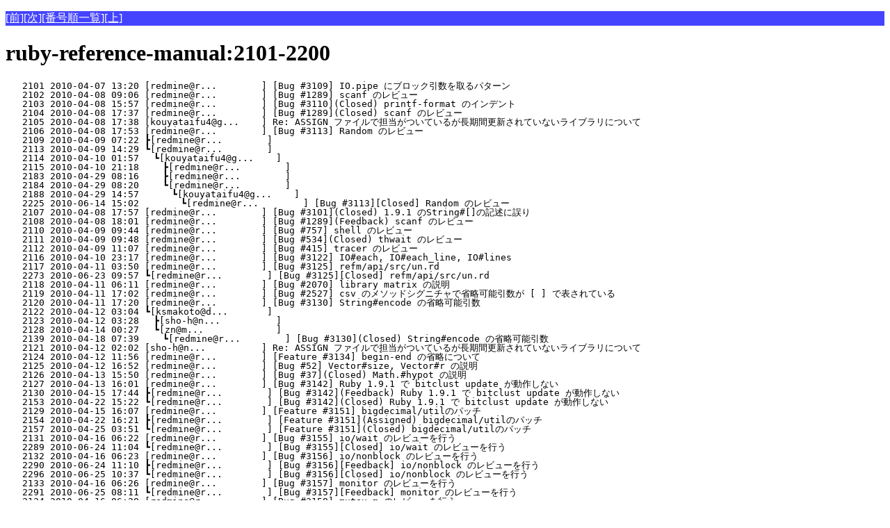

--- FILE ---
content_type: text/html; charset=euc-jp
request_url: http://www.fdiary.net/ml/ruby-reference-manual/thread/2101-2200
body_size: 3963
content:
<!DOCTYPE HTML PUBLIC "-//W3C//DTD HTML 4.01//EN">
<html>
<head>
<meta http-equiv="Content-Type" content="text/html; charset=euc-jp">
<meta http-equiv="Content-Style-Type" content="text/css">
<title>ruby-reference-manual:2101-2200</title>
<link rel=stylesheet type="text/css" href="/ml/w3ml.css">
</head>
<body>
<p class="button"><a href="/ml/ruby-reference-manual/thread/2001-2100">[前]</a><a href="/ml/ruby-reference-manual/thread/2201-2300">[次]</a><a href="/ml/ruby-reference-manual/list/2101-2200">[番号順一覧]</a><a href="/ml/ruby-reference-manual/">[上]</a></p>
<h1>ruby-reference-manual:2101-2200</h1>
<pre class="list">
<a href="/ml/ruby-reference-manual/msg/2101">   2101 2010-04-07 13:20 [redmine@r...        ] [Bug #3109] IO.pipe にブロック引数を取るパターン</a></span>
<a href="/ml/ruby-reference-manual/msg/2102">   2102 2010-04-08 09:06 [redmine@r...        ] [Bug #1289] scanf のレビュー            </a></span>
<a href="/ml/ruby-reference-manual/msg/2103">   2103 2010-04-08 15:57 [redmine@r...        ] [Bug #3110](Closed) printf-format のインデント</a></span>
<a href="/ml/ruby-reference-manual/msg/2104">   2104 2010-04-08 17:37 [redmine@r...        ] [Bug #1289](Closed) scanf のレビュー    </a></span>
<a href="/ml/ruby-reference-manual/msg/2105">   2105 2010-04-08 17:38 [kouyataifu4@g...    ] Re: ASSIGN ファイルで担当がついているが長期間更新されていないライブラリについて</a></span>
<a href="/ml/ruby-reference-manual/msg/2106">   2106 2010-04-08 17:53 [redmine@r...        ] [Bug #3113] Random のレビュー           </a></span>
<a href="/ml/ruby-reference-manual/msg/2109">   2109 2010-04-09 07:22 ┣[redmine@r...        ]                                       </a></span>
<a href="/ml/ruby-reference-manual/msg/2113">   2113 2010-04-09 14:29 ┗[redmine@r...        ]                                       </a></span>
<a href="/ml/ruby-reference-manual/msg/2114">   2114 2010-04-10 01:57 　┗[kouyataifu4@g...    ]                                     </a></span>
<a href="/ml/ruby-reference-manual/msg/2115">   2115 2010-04-10 21:18 　　┣[redmine@r...        ]                                   </a></span>
<a href="/ml/ruby-reference-manual/msg/2183">   2183 2010-04-29 08:16 　　┣[redmine@r...        ]                                   </a></span>
<a href="/ml/ruby-reference-manual/msg/2184">   2184 2010-04-29 08:20 　　┗[redmine@r...        ]                                   </a></span>
<a href="/ml/ruby-reference-manual/msg/2188">   2188 2010-04-29 14:57 　　　┗[kouyataifu4@g...    ]                                 </a></span>
<a href="/ml/ruby-reference-manual/msg/2225">   2225 2010-06-14 15:02 　　　　┗[redmine@r...        ] [Bug #3113][Closed] Random のレビュー</a></span>
<a href="/ml/ruby-reference-manual/msg/2107">   2107 2010-04-08 17:57 [redmine@r...        ] [Bug #3101](Closed) 1.9.1 のString#[]の記述に誤り</a></span>
<a href="/ml/ruby-reference-manual/msg/2108">   2108 2010-04-08 18:01 [redmine@r...        ] [Bug #1289](Feedback) scanf のレビュー  </a></span>
<a href="/ml/ruby-reference-manual/msg/2110">   2110 2010-04-09 09:44 [redmine@r...        ] [Bug #757] shell のレビュー             </a></span>
<a href="/ml/ruby-reference-manual/msg/2111">   2111 2010-04-09 09:48 [redmine@r...        ] [Bug #534](Closed) thwait のレビュー    </a></span>
<a href="/ml/ruby-reference-manual/msg/2112">   2112 2010-04-09 11:07 [redmine@r...        ] [Bug #415] tracer のレビュー            </a></span>
<a href="/ml/ruby-reference-manual/msg/2116">   2116 2010-04-10 23:17 [redmine@r...        ] [Bug #3122] IO#each, IO#each_line, IO#lines</a></span>
<a href="/ml/ruby-reference-manual/msg/2117">   2117 2010-04-11 03:50 [redmine@r...        ] [Bug #3125] refm/api/src/un.rd          </a></span>
<a href="/ml/ruby-reference-manual/msg/2273">   2273 2010-06-23 09:57 ┗[redmine@r...        ] [Bug #3125][Closed] refm/api/src/un.rd</a></span>
<a href="/ml/ruby-reference-manual/msg/2118">   2118 2010-04-11 06:11 [redmine@r...        ] [Bug #2070] library matrix の説明       </a></span>
<a href="/ml/ruby-reference-manual/msg/2119">   2119 2010-04-11 17:02 [redmine@r...        ] [Bug #2527] csv のメソッドシグニチャで省略可能引数が [ ] で表されている</a></span>
<a href="/ml/ruby-reference-manual/msg/2120">   2120 2010-04-11 17:20 [redmine@r...        ] [Bug #3130] String#encode の省略可能引数</a></span>
<a href="/ml/ruby-reference-manual/msg/2122">   2122 2010-04-12 03:04 ┗[ksmakoto@d...       ]                                       </a></span>
<a href="/ml/ruby-reference-manual/msg/2123">   2123 2010-04-12 03:28 　┣[sho-h@n...          ]                                     </a></span>
<a href="/ml/ruby-reference-manual/msg/2128">   2128 2010-04-14 00:27 　┗[zn@m...             ]                                     </a></span>
<a href="/ml/ruby-reference-manual/msg/2139">   2139 2010-04-18 07:39 　　┗[redmine@r...        ] [Bug #3130](Closed) String#encode の省略可能引数</a></span>
<a href="/ml/ruby-reference-manual/msg/2121">   2121 2010-04-12 02:02 [sho-h@n...          ] Re: ASSIGN ファイルで担当がついているが長期間更新されていないライブラリについて</a></span>
<a href="/ml/ruby-reference-manual/msg/2124">   2124 2010-04-12 11:56 [redmine@r...        ] [Feature #3134] begin-end の省略について</a></span>
<a href="/ml/ruby-reference-manual/msg/2125">   2125 2010-04-12 16:52 [redmine@r...        ] [Bug #52] Vector#size, Vector#r の説明  </a></span>
<a href="/ml/ruby-reference-manual/msg/2126">   2126 2010-04-13 15:50 [redmine@r...        ] [Bug #37](Closed) Math.#hypot の説明    </a></span>
<a href="/ml/ruby-reference-manual/msg/2127">   2127 2010-04-13 16:01 [redmine@r...        ] [Bug #3142] Ruby 1.9.1 で bitclust update が動作しない</a></span>
<a href="/ml/ruby-reference-manual/msg/2130">   2130 2010-04-15 17:44 ┣[redmine@r...        ] [Bug #3142](Feedback) Ruby 1.9.1 で bitclust update が動作しない</a></span>
<a href="/ml/ruby-reference-manual/msg/2153">   2153 2010-04-22 15:22 ┗[redmine@r...        ] [Bug #3142](Closed) Ruby 1.9.1 で bitclust update が動作しない</a></span>
<a href="/ml/ruby-reference-manual/msg/2129">   2129 2010-04-15 16:07 [redmine@r...        ] [Feature #3151] bigdecimal/utilのパッチ </a></span>
<a href="/ml/ruby-reference-manual/msg/2154">   2154 2010-04-22 16:21 ┣[redmine@r...        ] [Feature #3151](Assigned) bigdecimal/utilのパッチ</a></span>
<a href="/ml/ruby-reference-manual/msg/2157">   2157 2010-04-25 03:51 ┗[redmine@r...        ] [Feature #3151](Closed) bigdecimal/utilのパッチ</a></span>
<a href="/ml/ruby-reference-manual/msg/2131">   2131 2010-04-16 06:22 [redmine@r...        ] [Bug #3155] io/wait のレビューを行う    </a></span>
<a href="/ml/ruby-reference-manual/msg/2289">   2289 2010-06-24 11:04 ┗[redmine@r...        ] [Bug #3155][Closed] io/wait のレビューを行う</a></span>
<a href="/ml/ruby-reference-manual/msg/2132">   2132 2010-04-16 06:23 [redmine@r...        ] [Bug #3156] io/nonblock のレビューを行う</a></span>
<a href="/ml/ruby-reference-manual/msg/2290">   2290 2010-06-24 11:10 ┣[redmine@r...        ] [Bug #3156][Feedback] io/nonblock のレビューを行う</a></span>
<a href="/ml/ruby-reference-manual/msg/2296">   2296 2010-06-25 10:37 ┗[redmine@r...        ] [Bug #3156][Closed] io/nonblock のレビューを行う</a></span>
<a href="/ml/ruby-reference-manual/msg/2133">   2133 2010-04-16 06:26 [redmine@r...        ] [Bug #3157] monitor のレビューを行う    </a></span>
<a href="/ml/ruby-reference-manual/msg/2291">   2291 2010-06-25 08:11 ┗[redmine@r...        ] [Bug #3157][Feedback] monitor のレビューを行う</a></span>
<a href="/ml/ruby-reference-manual/msg/2134">   2134 2010-04-16 06:28 [redmine@r...        ] [Bug #3158] mutex_m のレビューを行う    </a></span>
<a href="/ml/ruby-reference-manual/msg/2292">   2292 2010-06-25 08:39 ┣[redmine@r...        ] [Bug #3158][Feedback] mutex_m のレビューを行う</a></span>
<a href="/ml/ruby-reference-manual/msg/2323">   2323 2010-06-26 07:54 ┗[redmine@r...        ]                                       </a></span>
<a href="/ml/ruby-reference-manual/msg/2135">   2135 2010-04-16 15:44 [redmine@r...        ] [Bug #2527](Closed) csv のメソッドシグニチャで省略可能引数が [ ] で表されている</a></span>
<a href="/ml/ruby-reference-manual/msg/2136">   2136 2010-04-17 02:57 [redmine@r...        ] [Feature #3032](Closed) bitclust の --capi への対応</a></span>
<a href="/ml/ruby-reference-manual/msg/2137">   2137 2010-04-17 06:11 [redmine@r...        ] [Bug #3161] @sse で「帳�を参照。」は不要</a></span>
<a href="/ml/ruby-reference-manual/msg/2138">   2138 2010-04-18 04:58 [redmine@r...        ] [Bug #3165] Rationalのパッチ            </a></span>
<a href="/ml/ruby-reference-manual/msg/2194">   2194 2010-05-09 09:35 ┗[redmine@r...        ] [Bug #3165](Closed) Rationalのパッチ  </a></span>
<a href="/ml/ruby-reference-manual/msg/2140">   2140 2010-04-18 07:42 [redmine@r...        ] [Bug #2521](Closed) getoptlong に TRUE, FALSE がある</a></span>
<a href="/ml/ruby-reference-manual/msg/2141">   2141 2010-04-18 10:53 [redmine@r...        ] [Bug #3166] bin/refe.rb が例外を出して止まる</a></span>
<a href="/ml/ruby-reference-manual/msg/2142">   2142 2010-04-18 13:16 ┣[redmine@r...        ]                                       </a></span>
<a href="/ml/ruby-reference-manual/msg/2143">   2143 2010-04-18 14:18 ┗[redmine@r...        ] [Bug #3166](Closed) bin/refe.rb が例外を出して止まる</a></span>
<a href="/ml/ruby-reference-manual/msg/2144">   2144 2010-04-19 06:42 [redmine@r...        ] [Feature #3172] bitclust の --capi の説明</a></span>
<a href="/ml/ruby-reference-manual/msg/2147">   2147 2010-04-20 15:02 ┗[redmine@r...        ] [Feature #3172](Closed) bitclust の --capi の説明</a></span>
<a href="/ml/ruby-reference-manual/msg/2145">   2145 2010-04-19 08:59 [redmine@r...        ] [Bug #3173] library mathn のページに @see prime.rd</a></span>
<a href="/ml/ruby-reference-manual/msg/2349">   2349 2010-06-27 04:37 ┗[redmine@r...        ] [Bug #3173][Closed] library mathn のページに @see prime.rd</a></span>
<a href="/ml/ruby-reference-manual/msg/2146">   2146 2010-04-20 14:36 [redmine@r...        ] [Bug #3082](Closed) Process.exit        </a></span>
<a href="/ml/ruby-reference-manual/msg/2148">   2148 2010-04-21 09:14 [redmine@r...        ] [Bug #37](Open) Math.#hypot の説明      </a></span>
<a href="/ml/ruby-reference-manual/msg/2149">   2149 2010-04-22 03:58 [redmine@r...        ] [Bug #3186] Dir.mktmpdir                </a></span>
<a href="/ml/ruby-reference-manual/msg/2161">   2161 2010-04-25 09:06 ┣[redmine@r...        ]                                       </a></span>
<a href="/ml/ruby-reference-manual/msg/2172">   2172 2010-04-27 08:07 ┗[redmine@r...        ]                                       </a></span>
<a href="/ml/ruby-reference-manual/msg/2186">   2186 2010-04-29 13:14 　┣[kouyataifu4@g...    ]                                     </a></span>
<a href="/ml/ruby-reference-manual/msg/2187">   2187 2010-04-29 13:22 　┗[kouyataifu4@g...    ]                                     </a></span>
<a href="/ml/ruby-reference-manual/msg/2226">   2226 2010-06-14 15:05 　　┗[redmine@r...        ] [Bug #3186][Rejected] Dir.mktmpdir</a></span>
<a href="/ml/ruby-reference-manual/msg/2150">   2150 2010-04-22 15:07 [kou@c...            ] fopenがencodingオプションを捨てる       </a></span>
<a href="/ml/ruby-reference-manual/msg/2151">   2151 2010-04-22 15:13 ┗[okkez000@g...       ]                                       </a></span>
<a href="/ml/ruby-reference-manual/msg/2152">   2152 2010-04-22 15:17 　┗[kou@c...            ]                                     </a></span>
<a href="/ml/ruby-reference-manual/msg/2155">   2155 2010-04-23 04:31 [okkez000@g...       ] RubyKaigi2010 で企画                    </a></span>
<a href="/ml/ruby-reference-manual/msg/2156">   2156 2010-04-24 08:42 [kou@c...            ] るりまサーチ                            </a></span>
<a href="/ml/ruby-reference-manual/msg/2168">   2168 2010-04-25 15:55 ┣[okkez000@g...       ]                                       </a></span>
<a href="/ml/ruby-reference-manual/msg/2201">   2201 2010-05-16 07:35 ┗[okkez000@g...       ]                                       </a></span>
<a href="/ml/ruby-reference-manual/msg/2203">   2203 2010-05-16 07:47 　┗[kou@c...            ]                                     </a></span>
<a href="/ml/ruby-reference-manual/msg/2205">   2205 2010-05-16 12:13 　　┗[okkez000@g...       ]                                   </a></span>
<a href="/ml/ruby-reference-manual/msg/2206">   2206 2010-05-16 12:26 　　　┗[kou@c...            ]                                 </a></span>
<a href="/ml/ruby-reference-manual/msg/2207">   2207 2010-05-16 12:41 　　　　┗[okkez000@g...       ]                               </a></span>
<a href="/ml/ruby-reference-manual/msg/2208">   2208 2010-05-16 13:06 　　　　　┗[kou@c...            ]                             </a></span>
<a href="/ml/ruby-reference-manual/msg/2209">   2209 2010-05-16 15:14 　　　　　　┗[okkez000@g...       ]                           </a></span>
<a href="/ml/ruby-reference-manual/msg/2158">   2158 2010-04-25 03:55 [redmine@r...        ] [Bug #3197] bigdecimal/util のレビュー  </a></span>
<a href="/ml/ruby-reference-manual/msg/2159">   2159 2010-04-25 06:42 ┣[redmine@r...        ]                                       </a></span>
<a href="/ml/ruby-reference-manual/msg/2160">   2160 2010-04-25 07:45 ┣[redmine@r...        ]                                       </a></span>
<a href="/ml/ruby-reference-manual/msg/2287">   2287 2010-06-24 10:48 ┣[redmine@r...        ] [Bug #3197][Feedback] bigdecimal/util のレビュー</a></span>
<a href="/ml/ruby-reference-manual/msg/2406">   2406 2010-07-02 07:25 ┗[redmine@r...        ] [Bug #3197][Closed] bigdecimal/util のレビュー</a></span>
<a href="/ml/ruby-reference-manual/msg/2162">   2162 2010-04-25 09:52 [redmine@r...        ] [Bug #3199] Rational と Integer の denominator, numerator</a></span>
<a href="/ml/ruby-reference-manual/msg/2163">   2163 2010-04-25 11:33 ┣[redmine@r...        ]                                       </a></span>
<a href="/ml/ruby-reference-manual/msg/2164">   2164 2010-04-25 15:18 ┣[redmine@r...        ]                                       </a></span>
<a href="/ml/ruby-reference-manual/msg/2170">   2170 2010-04-26 01:51 ┣[redmine@r...        ]                                       </a></span>
<a href="/ml/ruby-reference-manual/msg/2171">   2171 2010-04-26 16:08 ┣[redmine@r...        ]                                       </a></span>
<a href="/ml/ruby-reference-manual/msg/2173">   2173 2010-04-27 15:29 ┣[redmine@r...        ]                                       </a></span>
<a href="/ml/ruby-reference-manual/msg/2175">   2175 2010-04-27 17:42 ┣[redmine@r...        ]                                       </a></span>
<a href="/ml/ruby-reference-manual/msg/2195">   2195 2010-05-09 09:38 ┗[redmine@r...        ]                                       </a></span>
<a href="/ml/ruby-reference-manual/msg/2165">   2165 2010-04-25 15:23 [5.5@m...            ] チケットの担当者                        </a></span>
<a href="/ml/ruby-reference-manual/msg/2167">   2167 2010-04-25 15:53 ┗[okkez000@g...       ]                                       </a></span>
<a href="/ml/ruby-reference-manual/msg/2174">   2174 2010-04-27 17:30 　┗[5.5@m...            ]                                     </a></span>
<a href="/ml/ruby-reference-manual/msg/2177">   2177 2010-04-27 18:05 　　┗[okkez000@g...       ]                                   </a></span>
<a href="/ml/ruby-reference-manual/msg/2180">   2180 2010-04-28 16:36 　　　┗[5.5@m...            ]                                 </a></span>
<a href="/ml/ruby-reference-manual/msg/2166">   2166 2010-04-25 15:48 [okkez000@g...       ] Fwd:  r4078: iconv.rd                   </a></span>
<a href="/ml/ruby-reference-manual/msg/2169">   2169 2010-04-25 16:35 ┣[bornite.ruby@g...   ]                                       </a></span>
<a href="/ml/ruby-reference-manual/msg/2176">   2176 2010-04-27 17:54 ┗[5.5@m...            ]                                       </a></span>
<a href="/ml/ruby-reference-manual/msg/2178">   2178 2010-04-27 23:29 [redmine@r...        ] [Bug #2458] IO#seek からのリンク切れ：IO#lseek</a></span>
<a href="/ml/ruby-reference-manual/msg/2179">   2179 2010-04-28 08:43 [redmine@r...        ] [Bug #43](Closed) Integer#induced_from No説明</a></span>
<a href="/ml/ruby-reference-manual/msg/2181">   2181 2010-04-28 17:05 [5.5@m...            ] #@since, #@until の使い方               </a></span>
<a href="/ml/ruby-reference-manual/msg/2384">   2384 2010-06-28 12:04 ┗[okkez000@g...       ]                                       </a></span>
<a href="/ml/ruby-reference-manual/msg/2182">   2182 2010-04-29 08:06 [redmine@r...        ] [Bug #2183](Closed) 1.9.2 から Random が builtin クラスになっている</a></span>
<a href="/ml/ruby-reference-manual/msg/2185">   2185 2010-04-29 08:32 [redmine@r...        ] [Bug #1751] Firefox3.5 で検索結果画面の表示がおかしい</a></span>
<a href="/ml/ruby-reference-manual/msg/2189">   2189 2010-04-30 02:31 [redmine@r...        ] [Bug #393] NFK のオプションに no-best-fit-chars を追加する</a></span>
<a href="/ml/ruby-reference-manual/msg/2190">   2190 2010-04-30 06:03 [redmine@r...        ] [Bug #3223] Net::Telnet のタイポ        </a></span>
<a href="/ml/ruby-reference-manual/msg/2379">   2379 2010-06-28 09:03 ┣[redmine@r...        ] [Bug #3223][Closed] Net::Telnet のタイポ</a></span>
<a href="/ml/ruby-reference-manual/msg/2387">   2387 2010-06-28 15:53 ┣[redmine@r...        ]                                       </a></span>
<a href="/ml/ruby-reference-manual/msg/2400">   2400 2010-06-30 04:24 ┗[redmine@r...        ]                                       </a></span>
<a href="/ml/ruby-reference-manual/msg/2191">   2191 2010-05-08 21:00 [redmine@r...        ] [Feature #3261] io/console              </a></span>
<a href="/ml/ruby-reference-manual/msg/2192">   2192 2010-05-09 08:16 [redmine@r...        ] [Bug #1015](Closed) jcode ライブラリが String#each_char の挙動を変える</a></span>
<a href="/ml/ruby-reference-manual/msg/2193">   2193 2010-05-09 08:38 [redmine@r...        ] [Feature #3264] C API のカテゴリ分け    </a></span>
<a href="/ml/ruby-reference-manual/msg/2200">   2200 2010-05-16 07:14 ┗[redmine@r...        ]                                       </a></span>
<a href="/ml/ruby-reference-manual/msg/2196">   2196 2010-05-10 15:28 [redmine@r...        ] [Bug #3266] _builtin/Rationalのレビュー </a></span>
<a href="/ml/ruby-reference-manual/msg/2197">   2197 2010-05-10 17:48 ┣[redmine@r...        ]                                       </a></span>
<a href="/ml/ruby-reference-manual/msg/2210">   2210 2010-05-16 16:36 ┣[redmine@r...        ]                                       </a></span>
<a href="/ml/ruby-reference-manual/msg/2293">   2293 2010-06-25 08:52 ┣[redmine@r...        ] [Bug #3266][Feedback] _builtin/Rationalのレビュー</a></span>
<a href="/ml/ruby-reference-manual/msg/2299">   2299 2010-06-25 10:47 ┣[redmine@r...        ]                                       </a></span>
<a href="/ml/ruby-reference-manual/msg/2321">   2321 2010-06-26 07:01 ┣[redmine@r...        ]                                       </a></span>
<a href="/ml/ruby-reference-manual/msg/2405">   2405 2010-07-02 07:24 ┗[redmine@r...        ] [Bug #3266][Closed] _builtin/Rationalのレビュー</a></span>
<a href="/ml/ruby-reference-manual/msg/2198">   2198 2010-05-15 17:47 [redmine@r...        ] [Bug #3301] Kernel.#caller のサンプルコードの誤り</a></span>
<a href="/ml/ruby-reference-manual/msg/2199">   2199 2010-05-15 22:37 ┣[redmine@r...        ]                                       </a></span>
<a href="/ml/ruby-reference-manual/msg/2202">   2202 2010-05-16 07:38 ┣[redmine@r...        ] [Bug #3301](Assigned) Kernel.#caller のサンプルコードの誤り</a></span>
<a href="/ml/ruby-reference-manual/msg/2214">   2214 2010-05-25 16:29 ┗[redmine@r...        ] [Bug #3301](Closed) Kernel.#caller のサンプルコードの誤り</a></span>
</pre>
<script type="text/javascript"><!--
google_ad_client = "pub-4019942195424543"
google_alternate_ad_url = "http://tdiary2.tdiary.net/amazon0.html";
google_ad_width = 468;
google_ad_height = 60;
google_ad_format = "468x60_as";
google_color_border = "CCCCCC";
google_color_bg = "FFFFFF";
google_color_link = "000000";
google_color_url = "666666";
google_color_text = "333333";
//--></script>
<script type="text/javascript"
  src="http://pagead2.googlesyndication.com/pagead/show_ads.js">
</script>
<p class="button"><a href="/ml/ruby-reference-manual/thread/2001-2100">[前]</a><a href="/ml/ruby-reference-manual/thread/2201-2300">[次]</a><a href="/ml/ruby-reference-manual/list/2101-2200">[番号順一覧]</a><a href="/ml/ruby-reference-manual/">[上]</a></p>
</body>
</html>


--- FILE ---
content_type: text/html; charset=utf-8
request_url: https://www.google.com/recaptcha/api2/aframe
body_size: 265
content:
<!DOCTYPE HTML><html><head><meta http-equiv="content-type" content="text/html; charset=UTF-8"></head><body><script nonce="wetu8d0Xs8lugDGc31ZpgQ">/** Anti-fraud and anti-abuse applications only. See google.com/recaptcha */ try{var clients={'sodar':'https://pagead2.googlesyndication.com/pagead/sodar?'};window.addEventListener("message",function(a){try{if(a.source===window.parent){var b=JSON.parse(a.data);var c=clients[b['id']];if(c){var d=document.createElement('img');d.src=c+b['params']+'&rc='+(localStorage.getItem("rc::a")?sessionStorage.getItem("rc::b"):"");window.document.body.appendChild(d);sessionStorage.setItem("rc::e",parseInt(sessionStorage.getItem("rc::e")||0)+1);localStorage.setItem("rc::h",'1768653503461');}}}catch(b){}});window.parent.postMessage("_grecaptcha_ready", "*");}catch(b){}</script></body></html>